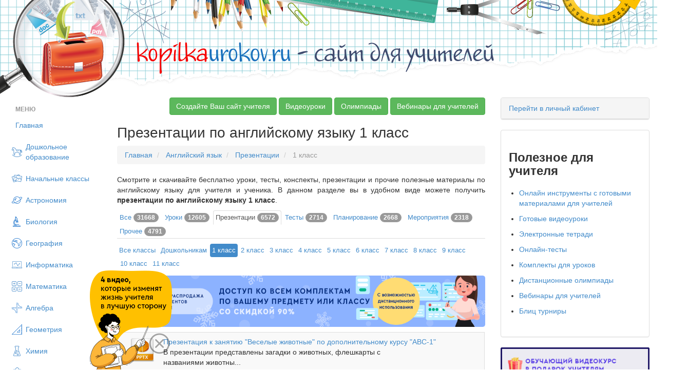

--- FILE ---
content_type: text/html; charset=UTF-8
request_url: https://kopilkaurokov.ru/angliiskiyYazik/presentacii?class=1
body_size: 18462
content:
<!DOCTYPE html>
<html lang="ru">
<head>
    <meta http-equiv="Content-Type" content="text/html; charset=utf-8" />
    <meta name="yandex-verification" content="46f44edfd8ee13e7" />
                
            <title> 1 класс</title>    
        <link href="/favicon.png" rel="shortcut icon" type="image/vnd.microsoft.icon">
<link href="/css/bootstrap.min.css" media="screen" rel="stylesheet" type="text/css">
<link href="/css/style.css?1311" media="screen" rel="stylesheet" type="text/css">
<link href="/css/nonbootstrap.css" media="screen" rel="stylesheet" type="text/css">
<link href="/css/cupertino/jquery-ui-1.10.3.custom.min.css" media="screen" rel="stylesheet" type="text/css">
<link href="/css/fancybox/jquery.fancybox.css" media="screen" rel="stylesheet" type="text/css">    <script type="text/javascript" src="/js/jquery-2.0.1.min.js"></script>    <meta name="title" content="Английский язык"/>
            <meta name="apple-mobile-web-app-title" content="Английский язык"/>
    

    <meta name="description" content="Презентации по английскому языку для учителей"/>
    <meta name="keywords" content="Презентации, Английский язык, 1 класс, учителю">
    <meta name="author" content="">
    <META name="date" content="">

    <script type="text/javascript" src="//vk.com/js/api/openapi.js?150"></script>

    <!-- begin onesignal push --> <!--
    <link rel="manifest" href="/manifest.json">
	<link rel="OneSignalSDKUpdaterWorker" href="/OneSignalSDKUpdaterWorker.js">
	<link rel="OneSignalSDKWorker" href="/OneSignalSDKWorker.js">
	<script src="https://cdn.onesignal.com/sdks/OneSignalSDK.js" async></script>
		<script>
		var OneSignal = window.OneSignal || [];
		OneSignal.push(["init", {
		  appId: "2a102645-47c4-47df-853b-c017937b9722",
		  autoRegister: true,
		  notifyButton: {
			enable: false /* Set to false to hide */
		  }
		}]);
		</script> -->
    <!-- end onesignal push -->


    <!-- Google Tag Manager -->
    <script>(function(w,d,s,l,i){w[l]=w[l]||[];w[l].push({'gtm.start':
            new Date().getTime(),event:'gtm.js'});var f=d.getElementsByTagName(s)[0],
            j=d.createElement(s),dl=l!='dataLayer'?'&l='+l:'';j.async=true;j.src=
            'https://www.googletagmanager.com/gtm.js?id='+i+dl;f.parentNode.insertBefore(j,f);
        })(window,document,'script','dataLayer','GTM-M98BJS');</script>
    <!-- End Google Tag Manager -->


    <script type="text/javascript">
        VK.init({apiId: 4361858, onlyWidgets: true});
    </script>

<!--    <script charset="UTF-8" src="//cdn.sendpulse.com/js/push/448520e88a9081d3f051c6dfb7f790d7_1.js" async></script>-->
        <script defer src="https://www.gstatic.com/firebasejs/7.2.1/firebase-app.js"></script>
        <script defer src="https://www.gstatic.com/firebasejs/7.2.1/firebase-messaging.js"></script>
        <script defer src="/push.min.js?id=20200710"></script>

</head>
<body>

<!-- Google Tag Manager (noscript) -->
<noscript><iframe src="https://www.googletagmanager.com/ns.html?id=GTM-M98BJS"
                  height="0" width="0" style="display:none;visibility:hidden"></iframe></noscript>
<!-- End Google Tag Manager (noscript) -->

<!--
<div style="margin-bottom: 10px;">
    <a target="_blank" href="https://videouroki.net/blog/prazdnichnaia-podborka-matierialov-dlia-uchitieliei-ko-dniu-pobiedy.html?utm_source=kopilka&utm_medium=banner&utm_campaign=ktopfile&utm_content=videourokiblog&utm_term=20190430podborka9may">
        <img src="https://videouroki.net/img/upload/mu-top-9may1-2.png" alt="Нажмите, чтобы узнать подробности" width="100%">
    </a>

</div>
-->

<div class="bg_top">
    <div class="bg_t">
        <span style="font-size:48px;"><a href="/"><font color="#f60000">kopilka</font><font color="#1a71bc">urokov.ru</font>
         <font color="#3e4b6e">- сайт для учителей</font></a> </span>
    </div>
</div>


<!-- /vheadtop start -->
<!--<style>-->
<!--    .vheadtop{-->
<!--        margin: 10px 0 20px 0;-->
<!--        font-family: OpenSans, Arial, Helvetica, sans-serif;-->
<!--    }-->
<!--    .container-htop{-->
<!--    }-->
<!--    .row-htop{-->
<!--        position: relative;-->
<!--        width: calc(100% - 30px);-->
<!--        overflow: hidden;-->
<!--        margin: 0 auto;-->
<!--        border-radius: 7px;-->
<!--        background: #CCC5BE;-->
<!--        display: flex;-->
<!--        flex-direction: row;-->
<!--    }-->
<!--    .col-left-htop, .col-right-htop{-->
<!--        width: 50%;-->
<!--        display: flex;-->
<!--        flex-direction: row;-->
<!--    }-->
<!--    .col-right-htop{-->
<!--        align-items: center;-->
<!--        justify-content: center;-->
<!--        z-index: 1;-->
<!--    }-->
<!--    .htop-close{-->
<!--        position: absolute;-->
<!--        top: 10px;-->
<!--        right: 15px;-->
<!--        z-index: 999;-->
<!--        opacity: 0.5;-->
<!--    }-->
<!--    .htop-close:hover{-->
<!--        cursor: pointer;-->
<!--        opacity: 1;-->
<!--    }-->
<!--    .text-htop__fio{-->
<!--        font-size: 15px;-->
<!--        font-weight: 700;-->
<!--        line-height: 21px;-->
<!--        color: #000;-->
<!--        margin-top: 12px;-->
<!--    }-->
<!--    .text-htop__main{-->
<!--        font-size: 15px;-->
<!--        font-weight: 700;-->
<!--        line-height: 21px;-->
<!--        color: #000;-->
<!--        margin: 2px 30% 0 0;-->
<!--    }-->
<!--    .text-htop__offer{-->
<!--        font-size: 20px;-->
<!--        font-weight: 700;-->
<!--        line-height: 35px;-->
<!--        color: #fff;-->
<!--        letter-spacing: 0.11em;-->
<!--        text-transform: uppercase;-->
<!--        margin: 5px 40% 0 0;-->
<!--    }-->
<!--    .text-htop__discount{-->
<!--        font-size: 13px;-->
<!--        font-weight: 400;-->
<!--        line-height: 19px;-->
<!--        color: #403D39;-->
<!--        margin: 0;-->
<!--    }-->
<!--    .text-htop__rght{-->
<!--        margin: 0 0 20px 0;-->
<!--    }-->
<!--    .text-htop__phase{-->
<!--        font-size: 12px;-->
<!--        font-weight: 700;-->
<!--        line-height: 21px;-->
<!--        color: #000;-->
<!--        letter-spacing: 0.13em;-->
<!--        text-transform: uppercase;-->
<!--        margin: 0;-->
<!--    }-->
<!--    .img-container-htop{-->
<!--        flex-shrink: 0;-->
<!--        z-index: 1;-->
<!--    }-->
<!--    .offer-htop{-->
<!--        margin-left: 136px;-->
<!--        z-index: 1;-->
<!--    }-->
<!--    .htop-offer-btn{-->
<!--        display: flex;-->
<!--        flex-direction: row;-->
<!--        align-items: center;-->
<!--        margin: 23px 0 18px 0;-->
<!--    }-->
<!--    .htop-button {-->
<!--        display: inline-block;-->
<!--        padding: 13px 23px 15px 23px;-->
<!--        min-width: 186px;-->
<!--        max-width: 240px;-->
<!--        border-radius: 7px;-->
<!--        background: #FFD940;-->
<!--        font-size: 14px;-->
<!--        font-weight: 400;-->
<!--        line-height: 21px;-->
<!--        text-align: center;-->
<!--        color: #000;-->
<!--        cursor: pointer;-->
<!--        text-decoration: none;-->
<!--        transition: background 0.3s ease-in-out;-->
<!--        transition: box-shadow 0.1s ease-in-out;-->
<!--    }-->
<!--    .img__znatokov{-->
<!--        position: absolute;-->
<!--        width: 103px;-->
<!--        height: 265px;-->
<!--        left: 10px;-->
<!--        bottom: 0px;-->
<!--        transition: all 0.35s ease-in-out;-->
<!--    }-->
<!--    .img__materials{-->
<!--        position: absolute;-->
<!--        width: 179px;-->
<!--        height: 196px;-->
<!--        left: -180px;-->
<!--        top: calc(50% - 98px);-->
<!--        transition: all 0.35s ease-in-out;-->
<!--    }-->
<!--    .mtrls-arrow-htop{-->
<!--        position: absolute;-->
<!--        width: 72px;-->
<!--        height: 72px;-->
<!--        left: 66px;-->
<!--        bottom: 40px;-->
<!--        z-index: 1;-->
<!--        opacity: 0;-->
<!--        transform: rotate(15deg);-->
<!--        transition: all 0.2s ease-in-out;-->
<!--    }-->
<!--    .htop-button:hover{-->
<!--        background: #FFCC00;-->
<!--        box-shadow: 0 10px 20px 0 rgba(0, 0, 0, 0.25);-->
<!--    }-->
<!--    .htop-offer-discount{-->
<!--        margin-left: 20px;-->
<!--    }-->
<!--    .htop-left-bg{-->
<!--        position: absolute;-->
<!--        top: calc(50% - 300px);-->
<!--        left: -5%;-->
<!--    }-->
<!--    .htop-right-text{-->
<!--        width: 260px;-->
<!--        margin-right: 21px;-->
<!--    }-->
<!--    .htop-phase-row{-->
<!--        display: flex;-->
<!--        flex-direction: row;-->
<!--        align-items: center;-->
<!--        margin-bottom: 10px;-->
<!--    }-->
<!--    .htop-phase-dot{-->
<!--        margin-right: 10px;-->
<!--        padding-top: 2px;-->
<!--    }-->
<!--    @media screen and (max-width: 1299px) {-->
<!--        .vheadtop .row-htop{-->
<!--            width: calc(100% - 30px);-->
<!--        }-->
<!--        .text-htop__main {-->
<!--            margin: 2px 100px 0 0;-->
<!--        }-->
<!--        .text-htop__rght {-->
<!--            margin: 0 0 20px 0;-->
<!--        }-->
<!--        .htop-left-bg {-->
<!--            left: -14%;-->
<!--        }-->
<!--    }-->
<!--    @media screen and (max-width: 1249px) {-->
<!--        .vheadtop .row-htop{-->
<!--            width: calc(100% - 30px);-->
<!--        }-->
<!--        .img__materials,-->
<!--        .img__znatokov,-->
<!--        .mtrls-arrow-htop{-->
<!--            display: none;-->
<!--        }-->
<!--        .offer-htop {-->
<!--            margin-left: 30px;-->
<!--        }-->
<!--        .text-htop__offer {-->
<!--            margin: 5px 80px 0 0;-->
<!--        }-->
<!--        .text-htop__main {-->
<!--            margin: 2px 60px 0 0;-->
<!--        }-->
<!--        .htop-left-bg {-->
<!--            left: -8%;-->
<!--        }-->
<!--        .htop-right-text{-->
<!--            display: none;-->
<!--        }-->
<!--    }-->
<!--    @media screen and (max-width: 1024px) {-->
<!--        .vheadtop .row-htop{-->
<!--            width: calc(100% - 20px);-->
<!--        }-->
<!--        .text-htop__offer {-->
<!--            margin: 5px 15px 0 0;-->
<!--        }-->
<!--    }-->
<!--    @media screen and (max-width: 767px) {-->
<!--        .row-htop{-->
<!--            background: #B2ADA6;-->
<!--        }-->
<!--        .col-right-htop{-->
<!--            display: none;-->
<!--        }-->
<!--        .col-left-htop{-->
<!--            width: 100%;-->
<!--        }-->
<!--        .htop-left-bg{-->
<!--            visibility: hidden;-->
<!--        }-->
<!--        .offer-htop{-->
<!--            margin: 0 20px;-->
<!--        }-->
<!--        .text-htop__fio, .text-htop__offer,-->
<!--        .text-htop__main, .text-htop__discount{-->
<!--            text-align: center;-->
<!--        }-->
<!--        .text-htop__offer, .text-htop__main{-->
<!--            margin-right: 0;-->
<!--        }-->
<!--        .htop-offer-btn{-->
<!--            flex-direction: column;-->
<!--        }-->
<!--        .htop-offer-discount{-->
<!--            margin: 0;-->
<!--        }-->
<!--        .text-htop__discount{-->
<!--            margin-top: 18px;-->
<!--        }-->
<!--    }-->
<!--</style>-->
<!--<section class="vheadtop" id="vheadtop_20210917" style="display: none;">-->
<!--    <div class="container-htop">-->
<!--        <div class="row-htop">-->
<!--            <div class="htop-close" title="Скрыть" onclick="event.preventDefault(); document.cookie='vheadtop_20210917=closed; max-age=86400; path=/'; document.getElementById('vheadtop_20210917').style='display: none;';">-->
<!--                <svg class="icn-cls-htop" width="16" height="16" viewBox="0 0 16 16" fill="none" xmlns="http://www.w3.org/2000/svg">-->
<!--                    <path fill-rule="evenodd" clip-rule="evenodd" d="M15.3879 3.56722C16.204 2.75117 16.204 1.42809 15.3879 0.612039C14.5719 -0.204012 13.2488 -0.204013 12.4328 0.612037L8.00002 5.04478L3.56756 0.612319C2.75151 -0.203732 1.42843 -0.203733 0.612377 0.612318C-0.203674 1.42837 -0.203675 2.75145 0.612376 3.5675L5.04484 7.99996L0.612039 12.4328C-0.204012 13.2488 -0.204013 14.5719 0.612038 15.3879C1.42809 16.204 2.75117 16.204 3.56722 15.3879L8.00002 10.9551L12.4331 15.3882C13.2492 16.2043 14.5722 16.2043 15.3883 15.3882C16.2043 14.5722 16.2043 13.2491 15.3883 12.433L10.9552 7.99996L15.3879 3.56722Z" fill="white"/>-->
<!--                </svg>-->
<!--            </div>-->
<!--            <div class="col-left-htop">-->
<!--                <div class="img-container-htop">-->
<!--                    <img src="https://fsd.videouroki.net/ro2/2021/09/pro/20210917_complects.png" alt="" class="img__materials" id="mtrls">-->
<!--                </div>-->
<!--                <div class="img-container-htop">-->
<!--                    <img src="https://fsd.videouroki.net/ro2/2021/09/pro/20210917_znatokov.png" alt="" class="img__znatokov" id="chel">-->
<!--                </div>-->
<!--                <div class="arrow-htop">-->
<!--                    <svg class="mtrls-arrow-htop" id="mtrls_arrow" width="72" height="72" viewBox="0 0 72 72" fill="none" xmlns="http://www.w3.org/2000/svg">-->
<!--                        <g clip-path="url(#clip0)">-->
<!--                            <path d="M49.1399 25.6616C48.251 25.2319 47.3309 24.8541 46.3827 24.5323C36.0717 21.0324 25.0059 24.9254 18.9721 33.3543L16.753 25.0731C16.383 23.6923 14.9638 22.8729 13.583 23.2429C12.2022 23.6128 11.3827 25.0321 11.7527 26.413L15.6992 41.1414C15.6993 41.1418 15.6996 41.1424 15.6997 41.1429C15.7223 41.2269 15.7488 41.3095 15.7796 41.3906C15.7934 41.4273 15.8105 41.4615 15.8259 41.4969C15.8437 41.5378 15.8599 41.5795 15.8798 41.6196C15.9055 41.672 15.9348 41.7217 15.9638 41.7716C15.9767 41.7937 15.9881 41.8168 16.0015 41.8388C16.0308 41.8857 16.0631 41.9301 16.0951 41.9749C16.1121 41.9986 16.1277 42.0234 16.1454 42.0465C16.1743 42.0841 16.2055 42.1191 16.236 42.1549C16.2608 42.1835 16.2843 42.2131 16.3101 42.2409C16.3359 42.2683 16.3635 42.2934 16.3903 42.3197C16.4242 42.3528 16.4573 42.3866 16.4932 42.4179C16.5151 42.437 16.5384 42.454 16.5607 42.4722C16.6036 42.5074 16.6461 42.5427 16.6915 42.5753C16.7114 42.5895 16.7326 42.6018 16.7529 42.6153C16.8018 42.6483 16.8506 42.6814 16.9021 42.7112C16.9357 42.7308 16.9709 42.7467 17.0051 42.7647C17.0449 42.7853 17.0833 42.8074 17.1243 42.8261C17.2028 42.8621 17.2831 42.8937 17.3649 42.9216C17.3656 42.9218 17.3663 42.9222 17.367 42.9224C17.3762 42.9255 17.3855 42.9273 17.3947 42.9303C17.4666 42.9538 17.5392 42.9752 17.6131 42.9924C17.6395 42.9984 17.666 43.0022 17.6925 43.0075C17.749 43.0186 17.8054 43.0301 17.8627 43.0377C17.9003 43.0426 17.9376 43.0443 17.9749 43.0477C18.0211 43.0518 18.0674 43.0566 18.1141 43.0582C18.1611 43.0597 18.2074 43.0577 18.254 43.0567C18.2913 43.056 18.3287 43.0564 18.3662 43.054C18.4242 43.0502 18.4812 43.0425 18.5383 43.035C18.5652 43.0314 18.5919 43.0296 18.6185 43.0253C18.6936 43.0129 18.7676 42.9964 18.8411 42.9775C18.8503 42.975 18.8597 42.974 18.8689 42.9716L18.8736 42.9703C18.8772 42.9692 18.8806 42.9684 18.8842 42.9675L33.5979 39.0251C34.2883 38.8401 34.8385 38.3928 35.1696 37.8192C35.5007 37.2457 35.6131 36.5454 35.4281 35.855C35.0583 34.4743 33.6389 33.6548 32.2581 34.0248L23.1037 36.4777C27.8271 29.7795 36.5774 26.6707 44.7185 29.4344C45.8359 29.8137 46.9041 30.292 47.9133 30.8587C51.7822 33.0309 54.7844 36.5037 56.3698 40.6935C56.5766 41.2399 56.7593 41.7987 56.9167 42.3681C57.2973 43.7461 58.723 44.5543 60.1007 44.1738C60.6976 44.0089 61.1873 43.648 61.5201 43.18C61.5676 43.1132 61.6119 43.0442 61.6529 42.9732C61.9875 42.3936 62.0985 41.6854 61.9062 40.9896C60.038 34.2254 55.3613 28.6698 49.1399 25.6616Z" fill="white"/>-->
<!--                        </g>-->
<!--                        <defs>-->
<!--                            <clipPath id="clip0">-->
<!--                                <rect width="52.2535" height="52.2534" fill="white" transform="translate(0 45.2529) rotate(-60)"/>-->
<!--                            </clipPath>-->
<!--                        </defs>-->
<!--                    </svg>-->
<!--                </div>-->
<!--                <div class="offer-htop">-->
<!--                    <p class="text-htop__fio">Специально для учителей!</p>-->
<!--                    <p class="text-htop__offer">СДЕЛАЙТЕ СВОИ УРОКИ ЕЩЁ ЭФФЕКТИВНЕЕ, А&nbsp;ЖИЗНЬ СВОБОДНЕЕ</p>-->
<!--                    <p class="text-htop__main">Благодаря готовым учебным материалам для работы в&nbsp;классе и дистанционно</p>-->
<!--                    <div class="htop-offer-btn">-->
<!--                        <div class="hotp-button-wrap">-->
<!--                            <a href="https://videouroki.net/catalog/?utm_source=kopilka&utm_medium=banner&utm_campaign=khead&utm_content=catalog&utm_term=20210917cat" target="_blank"><span class="htop-button" id="htop-btn">Выбрать материалы</span></a>-->
<!--                        </div>-->
<!--                        <div class="htop-offer-discount">-->
<!--                            <p class="text-htop__discount"><b>Скидки до 50 %</b> на&nbsp;комплекты<br>только до <span id="htop-showDate"></span></p>-->
<!--                        </div>-->
<!--                    </div>-->
<!--                </div>-->
<!--                <div class="htop-left-bg">-->
<!--                    <svg width="768" height="812" viewBox="0 0 768 812" fill="none" xmlns="http://www.w3.org/2000/svg">-->
<!--                        <path fill-rule="evenodd" clip-rule="evenodd" d="M742.352 381.849C748.071 445.384 698.393 498.3 671.099 555.966C643.299 614.703 629.92 682.861 580.117 724.624C528.476 767.927 459.646 786.451 392.321 789.736C325.534 792.995 260.958 772.174 200.733 743.138C140.088 713.899 71.8685 682.801 43.7211 621.664C15.9297 561.301 58.819 492.345 54.7312 426.022C50.6578 359.934 2.57264 297.842 19.8216 233.912C37.7226 167.565 90.9049 114.657 148.758 77.5297C206.159 40.6924 275.168 22.631 343.28 26.3308C407.896 29.8407 466.303 61.9689 520.236 97.7083C569.623 130.435 604.713 177.078 641.196 223.748C680.396 273.896 736.647 318.464 742.352 381.849Z" fill="#B3ADA6"/>-->
<!--                    </svg>-->
<!--                </div>-->
<!--            </div>-->
<!--            <div class="col-right-htop">-->
<!--                <div class="htop-right-text">-->
<!--                    <p class="text-htop__main text-htop__rght">Готовые ключевые этапы урока всегда будут у вас под рукой</p>-->
<!--                    <div class="htop-phase-row">-->
<!--                        <div class="htop-phase-dot">-->
<!--                            <svg width="14" height="14" viewBox="0 0 14 14" fill="none" xmlns="http://www.w3.org/2000/svg"><circle cx="7" cy="7" r="7" fill="#E9CE68"/></svg>-->
<!--                        </div>-->
<!--                        <p class="text-htop__phase" style="color: #8C857E;">Организационный момент</p>-->
<!--                    </div>-->
<!--                    <div class="htop-phase-row">-->
<!--                        <div class="htop-phase-dot">-->
<!--                            <svg width="14" height="14" viewBox="0 0 14 14" fill="none" xmlns="http://www.w3.org/2000/svg"><circle cx="7" cy="7" r="7" fill="#EA6360"/></svg>-->
<!--                        </div>-->
<!--                        <p class="text-htop__phase">Проверка знаний</p>-->
<!--                    </div>-->
<!--                    <div class="htop-phase-row">-->
<!--                        <div class="htop-phase-dot">-->
<!--                            <svg width="14" height="14" viewBox="0 0 14 14" fill="none" xmlns="http://www.w3.org/2000/svg"><circle cx="7" cy="7" r="7" fill="#7AC06B"/></svg>-->
<!--                        </div>-->
<!--                        <p class="text-htop__phase">Объяснение материала</p>-->
<!--                    </div>-->
<!--                    <div class="htop-phase-row">-->
<!--                        <div class="htop-phase-dot">-->
<!--                            <svg width="14" height="14" viewBox="0 0 14 14" fill="none" xmlns="http://www.w3.org/2000/svg"><circle cx="7" cy="7" r="7" fill="#5078CD"/></svg>-->
<!--                        </div>-->
<!--                        <p class="text-htop__phase">Закрепление изученного</p>-->
<!--                    </div>-->
<!--                    <div class="htop-phase-row">-->
<!--                        <div class="htop-phase-dot">-->
<!--                            <svg width="14" height="14" viewBox="0 0 14 14" fill="none" xmlns="http://www.w3.org/2000/svg"><circle cx="7" cy="7" r="7" fill="#E9CE68"/></svg>-->
<!--                        </div>-->
<!--                        <p class="text-htop__phase" style="color: #8C857E;">Итоги урока</p>-->
<!--                    </div>-->
<!--                </div>-->
<!--                <div class="htop-right-switch">-->
<!--                    <div class="img-container-htop">-->
<!--                        <img class="phase-switch__img" src="https://fsd.videouroki.net/ro2/2021/09/pro/20210917_phase-clock1.png" id="htop-slide">-->
<!--                    </div>-->
<!--                </div>-->
<!--            </div>-->
<!--        </div>-->
<!--    </div>-->
<!--</section>-->
<!--<script>-->
<!--    var htop_image = document.getElementById("htop-slide");-->
<!--    var htop_currentPos = 0;-->
<!--    var htop_images = ["https://fsd.videouroki.net/ro2/2021/09/pro/20210917_phase-clock1.png", "https://fsd.videouroki.net/ro2/2021/09/pro/20210923_phase-clock2.png", "https://fsd.videouroki.net/ro2/2021/09/pro/20210917_phase-clock3.png"]-->
<!--    function htop_switchimage() {-->
<!--        if (++htop_currentPos >= htop_images.length)-->
<!--            htop_currentPos = 0;-->
<!--        htop_image.src = htop_images[htop_currentPos];-->
<!--    }-->
<!--    setInterval(htop_switchimage, 2500);-->
<!---->
<!--    var anm_chel = document.getElementById('chel');-->
<!--    document.getElementById('htop-btn').addEventListener("mouseover",-->
<!--        function(){-->
<!--            chel.style.transform = "translateX(-115px)";-->
<!--            this.addEventListener("mouseout",-->
<!--                function(){-->
<!--                    chel.style.transform = "translateX(0px)";-->
<!--                });-->
<!--        });-->
<!--    var anm_mtrls = document.getElementById('mtrls');-->
<!--    document.getElementById('htop-btn').addEventListener("mouseover",-->
<!--        function(){-->
<!--            mtrls.style.transform = "translateX(114px)";-->
<!--            this.addEventListener("mouseout",-->
<!--                function(){-->
<!--                    mtrls.style.transform = "translateX(0px)";-->
<!--                });-->
<!--        });-->
<!--    var arrow_mtrls = document.getElementById('mtrls_arrow');-->
<!--    document.getElementById('htop-btn').addEventListener("mouseover",-->
<!--        function(){-->
<!--            mtrls_arrow.style.transform = "rotate(-15deg)";-->
<!--            mtrls_arrow.style.opacity = "1";-->
<!--            this.addEventListener("mouseout",-->
<!--                function(){-->
<!--                    mtrls_arrow.style.transform = "rotate(0deg)";-->
<!--                    mtrls_arrow.style.opacity = "0";-->
<!--                });-->
<!--        });-->
<!---->
<!--    var today = new Date()-->
<!--    today.setDate(today.getDate() + 3);-->
<!--    var today = ("0" + today.getDate()).slice(-2) + '.' + ("0" + (today.getMonth() + 1)).slice(-2) + '.' + today.getFullYear();-->
<!---->
<!--    document.getElementById("htop-showDate").textContent = today;-->
<!--    function getCookie(name) {-->
<!--        let matches = document.cookie.match(new RegExp(-->
<!--            "(?:^|; )" + name.replace(/([\.$?*|{}\(\)\[\]\\\/\+^])/g, '\\$1') + "=([^;]*)"-->
<!--        ));-->
<!--        return matches ? decodeURIComponent(matches[1]) : undefined;-->
<!--    }-->
<!--    window.onload = function() {-->
<!--        var cookievheadtop = getCookie('vheadtop_20210917');-->
<!--        // console.log(cookievheadtop);-->
<!--        if (cookievheadtop === 'closed'){-->
<!--            document.getElementById('vheadtop_20210917').style="display: none;";-->
<!--        } else {-->
<!--            document.getElementById('vheadtop_20210917').style="display: block;";-->
<!--        }-->
<!--    }-->
<!--</script>-->
<!-- /vheadtop end -->


<div class="container-fluid">
<div class="row show-grid ">
    <div class="col-xs-2">
        <ul class="nav nav-pills nav-stacked" style="max-width: 220px;">
                <li class="nav-header disabled">
        <a>Меню</a>
    </li>
    <li ><a
            href="/">Главная</a></li>
    <li >

        <a class="menu_item menu_doshkolnoeObrazovanie"
            href="/doshkolnoeObrazovanie">Дошкольное образование</a>
    </li>
    <li >

        <a class="menu_item menu_nachalniyeKlassi"
            href="/nachalniyeKlassi">Начальные классы</a>
    </li>
    <li >

        <a class="menu_item menu_astronomiya"
            href="/astronomiya">Астрономия</a>
    </li>
    <li >

        <a class="menu_item menu_biologiya"
            href="/biologiya">Биология</a>
    </li>
    <li >

        <a class="menu_item menu_geografiya"
            href="/geografiya">География</a>
    </li>
    <li >

        <a class="menu_item menu_informatika"
            href="/informatika">Информатика</a>
    </li>
    <li >

        <a class="menu_item menu_matematika"
            href="/matematika">Математика</a>
    </li>
    <li >

        <a class="menu_item menu_algebra"
            href="/algebra">Алгебра</a>
    </li>
    <li >

        <a class="menu_item menu_geometria"
            href="/geometria">Геометрия</a>
    </li>
    <li >

        <a class="menu_item menu_himiya"
            href="/himiya">Химия</a>
    </li>
    <li >

        <a class="menu_item menu_fizika"
            href="/fizika">Физика</a>
    </li>
    <li >

        <a class="menu_item menu_russkiyYazik"
            href="/russkiyYazik">Русский язык</a>
    </li>
    <li class="active">

        <a class="menu_item menu_angliiskiyYazik"
            href="/angliiskiyYazik">Английский язык</a>
    </li>
    <li >

        <a class="menu_item menu_nemeckiy"
            href="/nemeckiy">Немецкий язык</a>
    </li>
    <li >

        <a class="menu_item menu_francuzskiy-yazyk"
            href="/francuzskiy-yazyk">Французский язык</a>
    </li>
    <li >

        <a class="menu_item menu_istoriya"
            href="/istoriya">История</a>
    </li>
    <li >

        <a class="menu_item menu_estestvoznanie"
            href="/estestvoznanie">Естествознание</a>
    </li>
    <li >

        <a class="menu_item menu_vsemirnaya-istoriya"
            href="/vsemirnaya-istoriya">Всемирная история</a>
    </li>
    <li >

        <a class="menu_item menu_vseobshchaya-istoriya"
            href="/vseobshchaya-istoriya">Всеобщая история</a>
    </li>
    <li >

        <a class="menu_item menu_istoriya-rossii"
            href="/istoriya-rossii">История России</a>
    </li>
    <li >

        <a class="menu_item menu_pravo"
            href="/pravo">Право</a>
    </li>
    <li >

        <a class="menu_item menu_okruzhayushchiy-mir"
            href="/okruzhayushchiy-mir">Окружающий мир</a>
    </li>
    <li >

        <a class="menu_item menu_obschestvoznanie"
            href="/obschestvoznanie">Обществознание</a>
    </li>
    <li >

        <a class="menu_item menu_ekologiya"
            href="/ekologiya">Экология</a>
    </li>
    <li >

        <a class="menu_item menu_iskusstvo"
            href="/iskusstvo">Искусство</a>
    </li>
    <li >

        <a class="menu_item menu_literatura"
            href="/literatura">Литература</a>
    </li>
    <li >

        <a class="menu_item menu_muzika"
            href="/muzika">Музыка</a>
    </li>
    <li >

        <a class="menu_item menu_tehnologiyam"
            href="/tehnologiyam">Технология (мальчики)</a>
    </li>
    <li >

        <a class="menu_item menu_tehnologiyad"
            href="/tehnologiyad">Технология (девочки)</a>
    </li>
    <li >

        <a class="menu_item menu_tehnologiya"
            href="/tehnologiya">Труд (технология)</a>
    </li>
    <li >

        <a class="menu_item menu_fizkultura"
            href="/fizkultura">Физкультура</a>
    </li>
    <li >

        <a class="menu_item menu_izo"
            href="/izo">ИЗО</a>
    </li>
    <li >

        <a class="menu_item menu_mhk"
            href="/mhk">МХК</a>
    </li>
    <li >

        <a class="menu_item menu_obzh"
            href="/obzh">ОБЗР (ОБЖ)</a>
    </li>
    <li >

        <a class="menu_item menu_vneurochka"
            href="/vneurochka">Внеурочная работа</a>
    </li>
    <li >

        <a class="menu_item menu_ork"
            href="/ork">ОРК</a>
    </li>
    <li >

        <a class="menu_item menu_directoru"
            href="/directoru">Директору</a>
    </li>
    <li >

        <a class="menu_item menu_zavuchu"
            href="/zavuchu">Завучу</a>
    </li>
    <li >

        <a class="menu_item menu_klassnomuRukovoditeliu"
            href="/klassnomuRukovoditeliu">Классному руководителю</a>
    </li>
    <li >

        <a class="menu_item menu_ekonomika"
            href="/ekonomika">Экономика</a>
    </li>
    <li >

        <a class="menu_item menu_finansovaya-gramotnost"
            href="/finansovaya-gramotnost">Финансовая грамотность</a>
    </li>
    <li >

        <a class="menu_item menu_psihologu"
            href="/psihologu">Психологу</a>
    </li>
    <li >

        <a class="menu_item menu_orkise"
            href="/orkise">ОРКиСЭ</a>
    </li>
    <li >

        <a class="menu_item menu_librarian"
            href="/librarian">Школьному библиотекарю</a>
    </li>
    <li >

        <a class="menu_item menu_logopediya"
            href="/logopediya">Логопедия</a>
    </li>
    <li >

        <a class="menu_item menu_corect"
            href="/corect">Коррекционная школа</a>
    </li>
    <li >

        <a class="menu_item menu_vsemUchitelam"
            href="/vsemUchitelam">Всем учителям</a>
    </li>
    <li >

        <a class="menu_item menu_prochee"
            href="/prochee">Прочее</a>
    </li>

        </ul>
    </div>

<div class="col-xs-7">
    
    
	<!--
	<noindex>
	<p align="center">
	<a target="_blank" href='http://videouroki.net/look/prazdnik/newyear/2015/index.php?utm_source=topkopilka&utm_medium=banner&utm_content=red&utm_campaign=newyear2015' alt='Новогодние скидки до 70% на все проекты videouroki.net' title="Нажмите на картинку для того, чтобы увидеть подробности" style="text-decoration:none;" rel=”nofollow”>
	<img src='http://videouroki.net/img/bunners/new2015/red.png  '>
	</a>
	</p>
	</noindex>


	<noindex>
	<p align="center">
	<a target="_blank" href="http://lk.videouroki.net/page/start?utm_source=kopilka&utm_medium=banner&utm_campaign=kopilkatop" alt="Новые международные олимпиады &quot;Декабрь 2014&quot;" title="Нажмите на картинку для того, чтобы увидеть подробности" style="text-decoration:none;" rel="”nofollow”">
	<img src="http://lk.videouroki.net/201502/banner.png">
	</a>
	</p>
	</noindex>


	<p align="center">
		<a href="http://multiurok.ru/?utm_source=kopilka&utm_medium=banner&utm_campaign=kopilkatop" target="_blank">
			<img src="http://videouroki.net/img/look/mupolsub.jpg" alt="Получите в подарок сайт учителя от Видеоуроки в Интернет" title="Создайте свой сайт бесплатно" border="0">
		</a>
	</p>
	-->
	<p align="right">
	<a class="btn btn-success" href="https://multiurok.ru/user/register?utm_source=kopilka&utm_medium=button&utm_campaign=topmenu&utm_content=multiurok&utm_term=btnGreen" target="_blank">Создайте Ваш сайт учителя</a>

<!--        <a class="btn btn-success" href="https://videouroki.net/course?utm_source=kopilka&utm_medium=button&utm_campaign=topmenu&utm_content=course&utm_term=btnGreen" target="_blank">Курсы ПК и ППК</a>-->
	<a class="btn btn-success" href="https://videouroki.net/catalog?utm_source=kopilka&utm_medium=button&utm_campaign=topmenu&utm_content=lkcatalog&utm_term=btnGreen" target="_blank">Видеоуроки</a>

	<a class="btn btn-success" href="https://videouroki.net/olymp/?utm_source=kopilka&utm_medium=button&utm_campaign=topmenu&utm_content=olimp&utm_term=btnGreen" target="_blank">Олимпиады</a>
        <a class="btn btn-success" href="https://videouroki.net/webinar/?utm_source=kopilka&utm_medium=button&utm_campaign=topmenu&utm_content=webinar&utm_term=btnGreen" target="_blank">Вебинары для учителей</a>

<!--	<a class="btn btn-success" href="https://urokidoma.org/?utm_source=kopilka&utm_medium=button&utm_campaign=topmenu&utm_content=urokidoma&utm_term=подготовка%20к%20ЕГЭ" target="_blank">Подготовка к ЕГЭ</a>-->

	</p>

	<!--
	<noindex>
	<p align="center">
	<a target="_blank" href='http://videouroki.net/look/diski/uchitelyam/theachersday.php' alt='Получите +10 бесплатных участников олимпиад «Декабрь 2014»"' title="Нажмите на картинку для того, чтобы увидеть подробности" style="text-decoration:none;" rel=”nofollow”>
	<img src='http://videouroki.net/img/bunners/plus10december2014.jpg'>
	</a>
	</p>
	</noindex>
		-->
    <div class="top_bacat">


<style>
/* базовый контейнер уведомлений */
.mymessage{
    background-size: 40px 40px;
    background-image: -moz-linear-gradient(135deg, rgba(255, 255, 255, .05) 25%, transparent 25%, 
    transparent 50%, rgba(255, 255, 255, .05) 50%, rgba(255, 255, 255, .05) 75%,
    transparent 75%, transparent);
    background-image: -webkit-linear-gradient(135deg, rgba(255, 255, 255, .05) 25%, transparent 25%, 
    transparent 50%, rgba(255, 255, 255, .05) 50%, rgba(255, 255, 255, .05) 75%,
    transparent 75%, transparent);
    background-image: linear-gradient(135deg, rgba(255, 255, 255, .05) 25%, transparent 25%, 
    transparent 50%, rgba(255, 255, 255, .05) 50%, rgba(255, 255, 255, .05) 75%,
    transparent 75%, transparent);
    box-shadow: 0 0 8px rgba(0,0,0,.3);
    padding:15px;
    -moz-animation: bg-animate 5s linear infinite;
    -webkit-animation: bg-animate 5s linear infinite;
    -ms-animation: bg-animate 5s linear infinite;
    animation: bg-animate 5s linear infinite;
	margin-bottom:10px;
}

/* заголовок сообщения */
.mymessage a {color:#fff; text-decoration: underline; display: inline;}
.mymessage a:hover {color:#fff; text-decoration: none; display: inline;}

/* кнопка закрытия */
.mymessage #myclose{ color:inherit; text-decoration:none;}

/* сообщение об ошибке */
.mymessage#myerror{
    background-color:#e64d22;
    border-left:7px #dc330c solid;
    color:#fff;
}

/* предупреждение */
.mymessage#warning{
    background-color: #eaaf51;
    border-left:7px #df8b00 solid;
    color:#6b6d31;
}

/* инфо-блок */
.mymessage#info{
    background-color: #4ea5cd;
    border-left:7px #3b8eb5 solid;
    color:#beecfc;
}
/* успешное событие */
.mymessage#success{
    background-color: #61b832;
    border-left:7px #55a12c solid;
    color:#296829;
}
/* анимация */
@-webkit-keyframes bg-animate {
    from {
        background-position: 0 0;
    }
    to {
       background-position: -80px 0;
    }
} 

@-moz-keyframes bg-animate {
    from {
        background-position: 0 0;
    }
    to {
       background-position: -80px 0;
    }
} 

@keyframes bg-animate {
    from {
        background-position: 0 0;
    }
    to {
       background-position: -80px 0;
    }
} 


</style>



<!--
<div id="myerror" class="mymessage">
    <a id="myclose" title="Закрыть"  href="#" onClick="document.getElementById('myerror').setAttribute('style','display: none;');">&times;</a>
    <strong>Внимание!</strong> Последние дни регистрации на <a href="https://videouroki.net/olymp/?utm_source=kopilka&utm_medium=banner&utm_campaign=ktop&utm_content=201612&utm_term=mymessage-posl-dni" target="_blank">олимпиады "Декабрь 2016"</a>.
</div>
-->
    </div>
    
    
    
<h1>
                                                                Презентации по английскому языку 1 класс</h1>
<a href="" target="_parent"></a>

<ol class="breadcrumb">
    <li>
        <a href="/">Главная</a>
    </li>
                        <li>
                <a href="/angliiskiyYazik">Английский язык</a>
            </li>
            
                        <li>
                <a href="/angliiskiyYazik/presentacii">Презентации</a>
            </li>
            
                        <li class="active">
                1 класс            </li>
            
    </ol><p class="text-justify">Смотрите и скачивайте бесплатно уроки, тесты, конспекты, презентации и прочие полезные материалы
            по английскому языку для учителя и ученика.
                    В данном разделе вы в удобном виде можете получить
            <strong>
                презентации по
                английскому языку                     1 класс</strong>.
            
</p>


<ul class="nav nav-tabs subcategories">
    <li >
        <a href="/angliiskiyYazik">
            
            Все <span class="badge">31668</span>
        </a>
    </li>
            <li >
            <a href="/angliiskiyYazik/uroki">Уроки
                
                <span
                    class="badge">12605</span></a>
        </li>
            <li class="active">
            <a href="/angliiskiyYazik/presentacii">Презентации
                
                <span
                    class="badge">6572</span></a>
        </li>
            <li >
            <a href="/angliiskiyYazik/testi">Тесты
                
                <span
                    class="badge">2714</span></a>
        </li>
            <li >
            <a href="/angliiskiyYazik/planirovanie">Планирование
                
                <span
                    class="badge">2668</span></a>
        </li>
            <li >
            <a href="/angliiskiyYazik/meropriyatia">Мероприятия
                
                <span
                    class="badge">2318</span></a>
        </li>
            <li >
            <a href="/angliiskiyYazik/prochee">Прочее
                
                <span
                    class="badge">4791</span></a>
        </li>
    </ul>

<ul class="nav nav-pills badges subcategories">
    
                    <li ><a
                href="/angliiskiyYazik/presentacii?class=">Все классы <!--<span
                class="badge">6513</span>--></a>
        </li>
    
    
        
                            <li ><a
                    href="/angliiskiyYazik/presentacii?class=12">Дошкольникам                    <!--<span
                    class="badge">16</span>--></a>
            </li>
            
        
                            <li class="active"><a
                    href="/angliiskiyYazik/presentacii?class=1">1 класс                    <!--<span
                    class="badge">95</span>--></a>
            </li>
            
        
                            <li ><a
                    href="/angliiskiyYazik/presentacii?class=2">2 класс                    <!--<span
                    class="badge">517</span>--></a>
            </li>
            
        
                            <li ><a
                    href="/angliiskiyYazik/presentacii?class=3">3 класс                    <!--<span
                    class="badge">512</span>--></a>
            </li>
            
        
                            <li ><a
                    href="/angliiskiyYazik/presentacii?class=4">4 класс                    <!--<span
                    class="badge">524</span>--></a>
            </li>
            
        
                            <li ><a
                    href="/angliiskiyYazik/presentacii?class=5">5 класс                    <!--<span
                    class="badge">870</span>--></a>
            </li>
            
        
                            <li ><a
                    href="/angliiskiyYazik/presentacii?class=6">6 класс                    <!--<span
                    class="badge">784</span>--></a>
            </li>
            
        
                            <li ><a
                    href="/angliiskiyYazik/presentacii?class=7">7 класс                    <!--<span
                    class="badge">673</span>--></a>
            </li>
            
        
                            <li ><a
                    href="/angliiskiyYazik/presentacii?class=8">8 класс                    <!--<span
                    class="badge">524</span>--></a>
            </li>
            
        
                            <li ><a
                    href="/angliiskiyYazik/presentacii?class=9">9 класс                    <!--<span
                    class="badge">512</span>--></a>
            </li>
            
        
                            <li ><a
                    href="/angliiskiyYazik/presentacii?class=10">10 класс                    <!--<span
                    class="badge">439</span>--></a>
            </li>
            
        
                            <li ><a
                    href="/angliiskiyYazik/presentacii?class=11">11 класс                    <!--<span
                    class="badge">324</span>--></a>
            </li>
            </ul>

<noindex>
            <p align="center">
            <a target="_blank"
               href="https://videouroki.net/subscriptions/?type=1&utm_source=kopilka&utm_medium=banner&utm_campaign=ktopcat&utm_content=subscription&utm_term=20251201wintersale">
                <img src="https://fsd.videouroki.net/ro2/2025/12/pro/20251201_subscr-ktopfile-wintersale25.png" alt="Нажмите, чтобы узнать подробности" width="100%">
            </a>
        </p>
    </noindex>
    <table class="table table-bordered table-striped">

        <tbody>
                            <tr>
                <td>
                    <div class="pull-left col-md-1" style="margin-right: 8px; float: right; display: inline-block">
    <a href="/angliiskiyYazik/presentacii/prezentatsiia_k_zaniatiiu_veselye_zhivotnye_po_dopolnitelnomu_kursu_avs_1">
        <img
            style="max-height: 50px; max-width: 50px;"
            src="/images/file_type/pptx.png"
            alt=""/>
    </a>
</div>

<div class="col-md-10" style="display: inline-block; ">
    <a style="width: 100px" href="/angliiskiyYazik/presentacii/prezentatsiia_k_zaniatiiu_veselye_zhivotnye_po_dopolnitelnomu_kursu_avs_1">Презентация к занятию &quot;Веселые животные&quot; по дополнительному курсу &quot;АВС-1&quot;</a>

            
    <div class="file-description">В презентации представлены загадки о животных, флешкарты с названиями животны...</div>
</div>

<div class="" style="clear: both"></div>

<div class="file-info" style="margin-top: 8px"><span
        class="glyphicon glyphicon-time"></span> 17.12.2024    <span class="glyphicon glyphicon-user"></span> Зинченко Марина Григорьевна <span
        class="glyphicon glyphicon-eye-open"></span> 425    <span
        class="glyphicon glyphicon-download-alt"></span> 12</div>                </td>
            </tr>
                    <tr>
                <td>
                    <div class="pull-left col-md-1" style="margin-right: 8px; float: right; display: inline-block">
    <a href="/angliiskiyYazik/presentacii/angliiskii_dlia_nachinaiushchikh">
        <img
            style="max-height: 50px; max-width: 50px;"
            src="/images/file_type/pptx.png"
            alt=""/>
    </a>
</div>

<div class="col-md-10" style="display: inline-block; ">
    <a style="width: 100px" href="/angliiskiyYazik/presentacii/angliiskii_dlia_nachinaiushchikh">Английский для начинающих</a>

            
    <div class="file-description">Игровые занятия для первоклассников. Чтобы повысить интерес к предмету во втором клвссе, разработан&nbsp;ряд игр....</div>
</div>

<div class="" style="clear: both"></div>

<div class="file-info" style="margin-top: 8px"><span
        class="glyphicon glyphicon-time"></span> 07.06.2024    <span class="glyphicon glyphicon-user"></span> Реднева Ольга Викторовна <span
        class="glyphicon glyphicon-eye-open"></span> 999    <span
        class="glyphicon glyphicon-download-alt"></span> 1</div>                </td>
            </tr>
                    <tr>
                <td>
                    <div class="pull-left col-md-1" style="margin-right: 8px; float: right; display: inline-block">
    <a href="/angliiskiyYazik/presentacii/prezentatsiia_po_teme_zhivotnye_glagoly_dvizheniia">
        <img
            style="max-height: 50px; max-width: 50px;"
            src="/images/file_type/pptx.png"
            alt=""/>
    </a>
</div>

<div class="col-md-10" style="display: inline-block; ">
    <a style="width: 100px" href="/angliiskiyYazik/presentacii/prezentatsiia_po_teme_zhivotnye_glagoly_dvizheniia">Презентация по теме &quot;Животные. Глаголы движения&quot;</a>

            
    <div class="file-description">Презентация на тренировку лексики по теме &quot;Животные&quot;, &quot;Глаголы движения&quot;...</div>
</div>

<div class="" style="clear: both"></div>

<div class="file-info" style="margin-top: 8px"><span
        class="glyphicon glyphicon-time"></span> 27.05.2024    <span class="glyphicon glyphicon-user"></span> Стрелкова Татьяна Юрьевна <span
        class="glyphicon glyphicon-eye-open"></span> 636    <span
        class="glyphicon glyphicon-download-alt"></span> 6</div>                </td>
            </tr>
                    <tr>
                <td>
                    <div class="pull-left col-md-1" style="margin-right: 8px; float: right; display: inline-block">
    <a href="/angliiskiyYazik/presentacii/prezentatsiia_dlia_doshkolnikov_i_uchenikov_1_kh_klassov_izuchaem_alfavit_abcs">
        <img
            style="max-height: 50px; max-width: 50px;"
            src="/images/file_type/pptx.png"
            alt=""/>
    </a>
</div>

<div class="col-md-10" style="display: inline-block; ">
    <a style="width: 100px" href="/angliiskiyYazik/presentacii/prezentatsiia_dlia_doshkolnikov_i_uchenikov_1_kh_klassov_izuchaem_alfavit_abcs">Презентация для дошкольников и учеников 1-х классов: Изучаем алфавит ABCs</a>

            
    <div class="file-description">Презентация для дошкольников и учеников 1-х классов: Изучаем алфавит ABCs...</div>
</div>

<div class="" style="clear: both"></div>

<div class="file-info" style="margin-top: 8px"><span
        class="glyphicon glyphicon-time"></span> 15.12.2023    <span class="glyphicon glyphicon-user"></span> Мартиросьян Ольга Владиславовна <span
        class="glyphicon glyphicon-eye-open"></span> 889    <span
        class="glyphicon glyphicon-download-alt"></span> 16</div>                </td>
            </tr>
                    <tr>
                <td>
                    <div class="pull-left col-md-1" style="margin-right: 8px; float: right; display: inline-block">
    <a href="/angliiskiyYazik/presentacii/urok_dlia_1_klassa_nachinaem_izuchat_alfavit">
        <img
            style="max-height: 50px; max-width: 50px;"
            src="/images/file_type/ppt.png"
            alt=""/>
    </a>
</div>

<div class="col-md-10" style="display: inline-block; ">
    <a style="width: 100px" href="/angliiskiyYazik/presentacii/urok_dlia_1_klassa_nachinaem_izuchat_alfavit">Урок для 1 класса. Начинаем изучать Алфавит</a>

            
    <div class="file-description">Включает в себя разогрев детей первого года обучения, введение необходимой лексики, работа с классом, и начало изучения алфавита - первые 4 буквы...</div>
</div>

<div class="" style="clear: both"></div>

<div class="file-info" style="margin-top: 8px"><span
        class="glyphicon glyphicon-time"></span> 08.10.2023    <span class="glyphicon glyphicon-user"></span> Мартиросьян Ольга Владиславовна <span
        class="glyphicon glyphicon-eye-open"></span> 1029    <span
        class="glyphicon glyphicon-download-alt"></span> 14</div>                </td>
            </tr>
                    <tr>
                <td>
                    <div class="pull-left col-md-1" style="margin-right: 8px; float: right; display: inline-block">
    <a href="/angliiskiyYazik/presentacii/classroom_objects_3">
        <img
            style="max-height: 50px; max-width: 50px;"
            src="/images/file_type/pptx.png"
            alt=""/>
    </a>
</div>

<div class="col-md-10" style="display: inline-block; ">
    <a style="width: 100px" href="/angliiskiyYazik/presentacii/classroom_objects_3">Classroom objects</a>

            
    <div class="file-description">Unit 2. My School. Theme: Classroom objects...</div>
</div>

<div class="" style="clear: both"></div>

<div class="file-info" style="margin-top: 8px"><span
        class="glyphicon glyphicon-time"></span> 19.05.2021    <span class="glyphicon glyphicon-user"></span> Кононова Екатерина Сергеевна <span
        class="glyphicon glyphicon-eye-open"></span> 1814    <span
        class="glyphicon glyphicon-download-alt"></span> 46</div>                </td>
            </tr>
                    <tr>
                <td>
                    <div class="pull-left col-md-1" style="margin-right: 8px; float: right; display: inline-block">
    <a href="/angliiskiyYazik/presentacii/hour_of_education_2">
        <img
            style="max-height: 50px; max-width: 50px;"
            src="/images/file_type/docx.png"
            alt=""/>
    </a>
</div>

<div class="col-md-10" style="display: inline-block; ">
    <a style="width: 100px" href="/angliiskiyYazik/presentacii/hour_of_education_2">Hour of education</a>

            
    <div class="file-description">Балалардың өмірі мен іс-әрекетін дұрыс ұйымдастыру &mdash; оларды тәрбиелеу деген сөз. Тәрбиенің тиімді процесі ойын және ойынның өзара қарым-қатынастары формаларында жүзеге асырылатын себебі сол, ...</div>
</div>

<div class="" style="clear: both"></div>

<div class="file-info" style="margin-top: 8px"><span
        class="glyphicon glyphicon-time"></span> 09.12.2020    <span class="glyphicon glyphicon-user"></span> 4 БШ-17б\б Jumabaeva Sandugash <span
        class="glyphicon glyphicon-eye-open"></span> 912    <span
        class="glyphicon glyphicon-download-alt"></span> 2</div>                </td>
            </tr>
                    <tr>
                <td>
                    <div class="pull-left col-md-1" style="margin-right: 8px; float: right; display: inline-block">
    <a href="/angliiskiyYazik/presentacii/didactic_games_for_primary_school_3">
        <img
            style="max-height: 50px; max-width: 50px;"
            src="/images/file_type/docx.png"
            alt=""/>
    </a>
</div>

<div class="col-md-10" style="display: inline-block; ">
    <a style="width: 100px" href="/angliiskiyYazik/presentacii/didactic_games_for_primary_school_3">Didactic games for primary school</a>

            
    <div class="file-description">Балалардың өмірі мен іс-әрекетін дұрыс ұйымдастыру &mdash; оларды тәрбиелеу деген сөз. Тәрбиенің тиімді процесі ойын және ойынның өзара қарым-қатынастары формаларында жүзеге асырылатын себебі сол, ...</div>
</div>

<div class="" style="clear: both"></div>

<div class="file-info" style="margin-top: 8px"><span
        class="glyphicon glyphicon-time"></span> 09.12.2020    <span class="glyphicon glyphicon-user"></span> 4БШ-17б/б Жұмабай Сандуғаш <span
        class="glyphicon glyphicon-eye-open"></span> 969    <span
        class="glyphicon glyphicon-download-alt"></span> 2</div>                </td>
            </tr>
                    <tr>
                <td>
                    <div class="pull-left col-md-1" style="margin-right: 8px; float: right; display: inline-block">
    <a href="/angliiskiyYazik/presentacii/agylshyn_tili_p_ninen_bastauysh_synypka_arnalgan_didaktikalyk_oiyndar">
        <img
            style="max-height: 50px; max-width: 50px;"
            src="/images/file_type/pptx.png"
            alt=""/>
    </a>
</div>

<div class="col-md-10" style="display: inline-block; ">
    <a style="width: 100px" href="/angliiskiyYazik/presentacii/agylshyn_tili_p_ninen_bastauysh_synypka_arnalgan_didaktikalyk_oiyndar">&quot;Ағылшын тілі пәнінен бастауыш сыныпқа арналған дидактикалық ойындар&quot;</a>

            
    <div class="file-description">Практика атауы: Мектептегі байқау практикасы Практика жетекшісі: Есенова Мадина Тобы: 4БШ-17б/б Практикант: Асенова Ақбота...</div>
</div>

<div class="" style="clear: both"></div>

<div class="file-info" style="margin-top: 8px"><span
        class="glyphicon glyphicon-time"></span> 09.12.2020    <span class="glyphicon glyphicon-user"></span> Асенова Ақбота Жексенбайқызы <span
        class="glyphicon glyphicon-eye-open"></span> 3239    <span
        class="glyphicon glyphicon-download-alt"></span> 21</div>                </td>
            </tr>
                    <tr>
                <td>
                    <div class="pull-left col-md-1" style="margin-right: 8px; float: right; display: inline-block">
    <a href="/angliiskiyYazik/presentacii/tsveta_na_angliiskom_iazyke">
        <img
            style="max-height: 50px; max-width: 50px;"
            src="/images/file_type/pdf.png"
            alt=""/>
    </a>
</div>

<div class="col-md-10" style="display: inline-block; ">
    <a style="width: 100px" href="/angliiskiyYazik/presentacii/tsveta_na_angliiskom_iazyke">Цвета на английском языке</a>

            
    <div class="file-description">Пособие поможет легко и весело изучить цвета на английском языке в 1 классе...</div>
</div>

<div class="" style="clear: both"></div>

<div class="file-info" style="margin-top: 8px"><span
        class="glyphicon glyphicon-time"></span> 17.12.2020    <span class="glyphicon glyphicon-user"></span> Шмырина Анастасия Владимировна <span
        class="glyphicon glyphicon-eye-open"></span> 1547    <span
        class="glyphicon glyphicon-download-alt"></span> 23</div>                </td>
            </tr>
                    <tr>
                <td>
                    <div class="pull-left col-md-1" style="margin-right: 8px; float: right; display: inline-block">
    <a href="/angliiskiyYazik/presentacii/english_grade_1_term_4_unit_7_food_and_drinks_topic_tings_i_like_ppt">
        <img
            style="max-height: 50px; max-width: 50px;"
            src="/images/file_type/pptx.png"
            alt=""/>
    </a>
</div>

<div class="col-md-10" style="display: inline-block; ">
    <a style="width: 100px" href="/angliiskiyYazik/presentacii/english_grade_1_term_4_unit_7_food_and_drinks_topic_tings_i_like_ppt">English_Grade 1_Term 4_Unit 7 Food and drinks _Topic Tings I like PPT</a>

            
    <div class="file-description">Smiles 1.Module 5 Food and drinks.My favourite Food!...</div>
</div>

<div class="" style="clear: both"></div>

<div class="file-info" style="margin-top: 8px"><span
        class="glyphicon glyphicon-time"></span> 27.09.2020    <span class="glyphicon glyphicon-user"></span> Abrenova Asel <span
        class="glyphicon glyphicon-eye-open"></span> 1316    <span
        class="glyphicon glyphicon-download-alt"></span> 22</div>                </td>
            </tr>
                    <tr>
                <td>
                    <div class="pull-left col-md-1" style="margin-right: 8px; float: right; display: inline-block">
    <a href="/angliiskiyYazik/presentacii/izuchaem_alfavit">
        <img
            style="max-height: 50px; max-width: 50px;"
            src="/images/file_type/pdf.png"
            alt=""/>
    </a>
</div>

<div class="col-md-10" style="display: inline-block; ">
    <a style="width: 100px" href="/angliiskiyYazik/presentacii/izuchaem_alfavit">Изучаем алфавит</a>

            
    <div class="file-description">В презентации представлен материал по изучению алфавита...</div>
</div>

<div class="" style="clear: both"></div>

<div class="file-info" style="margin-top: 8px"><span
        class="glyphicon glyphicon-time"></span> 22.09.2020    <span class="glyphicon glyphicon-user"></span> Александра Александровна Бальбекова <span
        class="glyphicon glyphicon-eye-open"></span> 1737    <span
        class="glyphicon glyphicon-download-alt"></span> 40</div>                </td>
            </tr>
                    <tr>
                <td>
                    <div class="pull-left col-md-1" style="margin-right: 8px; float: right; display: inline-block">
    <a href="/angliiskiyYazik/presentacii/nazarova_shoira_abdumomin_qizi">
        <img
            style="max-height: 50px; max-width: 50px;"
            src="/images/file_type/pptx.png"
            alt=""/>
    </a>
</div>

<div class="col-md-10" style="display: inline-block; ">
    <a style="width: 100px" href="/angliiskiyYazik/presentacii/nazarova_shoira_abdumomin_qizi">Nazarova Shoira Abdumo&#039;min qizi</a>

            
    <div class="file-description">I have a magic wand. This theme is for grade 1. In the lesson, pupils are able to learn magic colours. These colours are mixed others, so new ones appear....</div>
</div>

<div class="" style="clear: both"></div>

<div class="file-info" style="margin-top: 8px"><span
        class="glyphicon glyphicon-time"></span> 19.05.2020    <span class="glyphicon glyphicon-user"></span> Nazarova Shoiraxon Abdumo'min qizi <span
        class="glyphicon glyphicon-eye-open"></span> 864    <span
        class="glyphicon glyphicon-download-alt"></span> 2</div>                </td>
            </tr>
                    <tr>
                <td>
                    <div class="pull-left col-md-1" style="margin-right: 8px; float: right; display: inline-block">
    <a href="/angliiskiyYazik/presentacii/i_like_apples_fruits">
        <img
            style="max-height: 50px; max-width: 50px;"
            src="/images/file_type/pptx.png"
            alt=""/>
    </a>
</div>

<div class="col-md-10" style="display: inline-block; ">
    <a style="width: 100px" href="/angliiskiyYazik/presentacii/i_like_apples_fruits">I like apples. Fruits</a>

            
    <div class="file-description">Saying fruits. And pronounce fluently.&nbsp;...</div>
</div>

<div class="" style="clear: both"></div>

<div class="file-info" style="margin-top: 8px"><span
        class="glyphicon glyphicon-time"></span> 19.05.2020    <span class="glyphicon glyphicon-user"></span> Nazarova Shoiraxon Abdumo'min qizi <span
        class="glyphicon glyphicon-eye-open"></span> 1379    <span
        class="glyphicon glyphicon-download-alt"></span> 20</div>                </td>
            </tr>
                    <tr>
                <td>
                    <div class="pull-left col-md-1" style="margin-right: 8px; float: right; display: inline-block">
    <a href="/angliiskiyYazik/presentacii/fairy_tales_slaid_shou">
        <img
            style="max-height: 50px; max-width: 50px;"
            src="/images/file_type/pptx.png"
            alt=""/>
    </a>
</div>

<div class="col-md-10" style="display: inline-block; ">
    <a style="width: 100px" href="/angliiskiyYazik/presentacii/fairy_tales_slaid_shou">Fairy tales слайд шоу.</a>

            
    <div class="file-description">One hourly lesson for grade 1 about fairy tales from the theme of &quot;fairy world&quot;....</div>
</div>

<div class="" style="clear: both"></div>

<div class="file-info" style="margin-top: 8px"><span
        class="glyphicon glyphicon-time"></span> 28.05.2020    <span class="glyphicon glyphicon-user"></span> Абдуллаева Шахноза Максудбековна <span
        class="glyphicon glyphicon-eye-open"></span> 1323    <span
        class="glyphicon glyphicon-download-alt"></span> 2</div>                </td>
            </tr>
                    <tr>
                <td>
                    <div class="pull-left col-md-1" style="margin-right: 8px; float: right; display: inline-block">
    <a href="/angliiskiyYazik/presentacii/our_body_presentation">
        <img
            style="max-height: 50px; max-width: 50px;"
            src="/images/file_type/pptx.png"
            alt=""/>
    </a>
</div>

<div class="col-md-10" style="display: inline-block; ">
    <a style="width: 100px" href="/angliiskiyYazik/presentacii/our_body_presentation">Our Body presentation</a>

            
    <div class="file-description">Презентация для первого класса.Наши части тела...</div>
</div>

<div class="" style="clear: both"></div>

<div class="file-info" style="margin-top: 8px"><span
        class="glyphicon glyphicon-time"></span> 11.05.2020    <span class="glyphicon glyphicon-user"></span> Бахыткуль Жанасбаева <span
        class="glyphicon glyphicon-eye-open"></span> 2881    <span
        class="glyphicon glyphicon-download-alt"></span> 90</div>                </td>
            </tr>
                    <tr>
                <td>
                    <div class="pull-left col-md-1" style="margin-right: 8px; float: right; display: inline-block">
    <a href="/angliiskiyYazik/presentacii/the_bun_ertegisi">
        <img
            style="max-height: 50px; max-width: 50px;"
            src="/images/file_type/ppt.png"
            alt=""/>
    </a>
</div>

<div class="col-md-10" style="display: inline-block; ">
    <a style="width: 100px" href="/angliiskiyYazik/presentacii/the_bun_ertegisi">&quot;THE BUN&quot; ертегісі</a>

            
    <div class="file-description">1-сыныптарға арналған &quot;Бауырсақ&quot; ертегісі. &quot;Колобок&quot;, &quot;The bun&quot;...</div>
</div>

<div class="" style="clear: both"></div>

<div class="file-info" style="margin-top: 8px"><span
        class="glyphicon glyphicon-time"></span> 24.02.2020    <span class="glyphicon glyphicon-user"></span> Сапарова Гулжаухар Алишерикызы <span
        class="glyphicon glyphicon-eye-open"></span> 1120    <span
        class="glyphicon glyphicon-download-alt"></span> 6</div>                </td>
            </tr>
                    <tr>
                <td>
                    <div class="pull-left col-md-1" style="margin-right: 8px; float: right; display: inline-block">
    <a href="/angliiskiyYazik/presentacii/welcome_to_my_english_world">
        <img
            style="max-height: 50px; max-width: 50px;"
            src="/images/file_type/ppt.png"
            alt=""/>
    </a>
</div>

<div class="col-md-10" style="display: inline-block; ">
    <a style="width: 100px" href="/angliiskiyYazik/presentacii/welcome_to_my_english_world">Welcome to my english world.</a>

            
    <div class="file-description">This lesson is about fruit for beginners. This lesson is very colourful and interesting....</div>
</div>

<div class="" style="clear: both"></div>

<div class="file-info" style="margin-top: 8px"><span
        class="glyphicon glyphicon-time"></span> 11.04.2020    <span class="glyphicon glyphicon-user"></span> Kamalova Nargiza Ishkuvvatova <span
        class="glyphicon glyphicon-eye-open"></span> 1137    <span
        class="glyphicon glyphicon-download-alt"></span> 9</div>                </td>
            </tr>
                    <tr>
                <td>
                    <div class="pull-left col-md-1" style="margin-right: 8px; float: right; display: inline-block">
    <a href="/angliiskiyYazik/presentacii/otkrytyi_urok_puteshestvie_angliiskogo_iazyka_po_teme_puteshestvie_v_london_1">
        <img
            style="max-height: 50px; max-width: 50px;"
            src="/images/file_type/pptx.png"
            alt=""/>
    </a>
</div>

<div class="col-md-10" style="display: inline-block; ">
    <a style="width: 100px" href="/angliiskiyYazik/presentacii/otkrytyi_urok_puteshestvie_angliiskogo_iazyka_po_teme_puteshestvie_v_london_1">Открытый урок-путешествие английского языка по теме: «Путешествие в Лондон»</a>

            
    <div class="file-description">Цели:   Образовательная:  &nbsp;&nbsp;&nbsp;&nbsp;&nbsp;&nbsp;&nbsp;&nbsp;&nbsp; - обобщить и систематизировать&nbsp; изученный материал по темам &la...</div>
</div>

<div class="" style="clear: both"></div>

<div class="file-info" style="margin-top: 8px"><span
        class="glyphicon glyphicon-time"></span> 22.01.2020    <span class="glyphicon glyphicon-user"></span> Аверкиева Анастасия Владимировна <span
        class="glyphicon glyphicon-eye-open"></span> 1078    <span
        class="glyphicon glyphicon-download-alt"></span> 9</div>                </td>
            </tr>
                    <tr>
                <td>
                    <div class="pull-left col-md-1" style="margin-right: 8px; float: right; display: inline-block">
    <a href="/angliiskiyYazik/presentacii/prezentatsiia_dlia_1_klass_my_family">
        <img
            style="max-height: 50px; max-width: 50px;"
            src="/images/file_type/pptx.png"
            alt=""/>
    </a>
</div>

<div class="col-md-10" style="display: inline-block; ">
    <a style="width: 100px" href="/angliiskiyYazik/presentacii/prezentatsiia_dlia_1_klass_my_family">Презентация для 1 класс &quot;My family&quot;</a>

            
    <div class="file-description">Презентация для 1 класс &nbsp;&quot;My family&quot;...</div>
</div>

<div class="" style="clear: both"></div>

<div class="file-info" style="margin-top: 8px"><span
        class="glyphicon glyphicon-time"></span> 24.12.2019    <span class="glyphicon glyphicon-user"></span> Мулина Каролина Валерьевна <span
        class="glyphicon glyphicon-eye-open"></span> 3777    <span
        class="glyphicon glyphicon-download-alt"></span> 146</div>                </td>
            </tr>
                </tbody>
    </table>
                    
            <ul class="pagination" style="float: left">
                    <li class="prev disabled"><a href="#" onclick="return false;">← Назад</a></li>
        
                                    <li class="active"><a href="#" onclick="return false;">1</a></li>
                                                <li>
                    <a
                        class="paginator-element"
                        data-page="2"
                        data-search="?class=1&count=20"

                        
                        href="/angliiskiyYazik/presentacii/page=2?class=1&count=20">2</a>
                </li>
                                                <li>
                    <a
                        class="paginator-element"
                        data-page="3"
                        data-search="?class=1&count=20"

                        
                        href="/angliiskiyYazik/presentacii/page=3?class=1&count=20">3</a>
                </li>
                                                <li>
                    <a
                        class="paginator-element"
                        data-page="4"
                        data-search="?class=1&count=20"

                        
                        href="/angliiskiyYazik/presentacii/page=4?class=1&count=20">4</a>
                </li>
                                                <li>
                    <a
                        class="paginator-element"
                        data-page="5"
                        data-search="?class=1&count=20"

                        
                        href="/angliiskiyYazik/presentacii/page=5?class=1&count=20">5</a>
                </li>
                    
                    <li class="next"><a
                    class="paginator-element"
                    data-page="2"
                    data-search="?class=1&count=20"

                    
                    href="/angliiskiyYazik/presentacii/page=2?class=1&count=20">
                    Дальше →
                </a>
            </li>
            </ul>

    <form action="" method="GET" class="form-inline pull-right"
          style="display: inline-block !important; margin: 20px 0;">
        <input type='hidden' name='class' value='1'/>        <select name="count" id="count" class="form-control" style="width: 150px">
            <option value="10" >10 записей</option>
            <option value="20" selected>20 записей</option>
            <option value="50" >50 записей</option>
            <option value="100" >100 записей</option>
        </select>
        <button class="btn btn-default btn-sm">Применить</button>
    </form>


<style type="text/css">
    .subcategories {
        margin-bottom: 10px;
    }

    ul.subcategories > li {
        font-size: 13px;
    }

    ul.subcategories > li > a {
        padding: 4px !important;
    }

    .subject-image {
        max-height: 70px;
        max-width: 70px;
        margin-right: 10px;
    }
</style>
    </div>


    <div class="col-xs-3">

            <div class="panel panel-default">
            <div class="panel-heading"><a href="/profile">Перейти в личный кабинет</a></div>
        </div>
    
    
<div class="recommend__lists">
    <h3 style="font-weight: bold">Полезное для учителя</h3>
    <ul>
        <li><a target="_blank" href="https://videouroki.net/subscriptions/?utm_source=kopilka&amp;utm_medium=link&amp;utm_campaign=rmenu&amp;utm_content=subscriptions">Онлайн инструменты с готовыми материалами для учителей</a></li>
        <li><a target="_blank" href="https://videouroki.net/video/start/?utm_source=kopilka&amp;utm_medium=link&amp;utm_campaign=rmenu&amp;utm_content=video">Готовые видеоуроки</a></li>
        <li><a target="_blank" href="https://videouroki.net/et/start/?utm_source=kopilka&amp;utm_medium=link&amp;utm_campaign=rmenu&amp;utm_content=et">Электронные тетради</a></li>
        <li><a target="_blank" href="https://videouroki.net/tests/start/?utm_source=kopilka&utm_medium=link&utm_campaign=rmenu&utm_content=tests">Онлайн-тесты</a></li>
        <li><a target="_blank" href="https://videouroki.net/catalog/?utm_source=kopilka&amp;utm_medium=link&amp;utm_campaign=rmenu&amp;utm_content=catalog">Комплекты для уроков</a></li>
<!--        <li><a target="_blank" href="https://videouroki.net/course/start/?utm_source=kopilka&amp;utm_medium=link&amp;utm_campaign=rmenu&amp;utm_content=course">Курсы повышения квалификации и-->
<!--                переподготовки учителей</a>-->
<!--        </li>-->
        <li><a target="_blank" href="https://videouroki.net/olymp/?utm_source=kopilka&amp;utm_medium=link&amp;utm_campaign=rmenu&amp;utm_content=olymp">Дистанционные олимпиады</a></li>
        <li><a target="_blank" href="https://videouroki.net/webinar/?utm_source=kopilka&amp;utm_medium=link&amp;utm_campaign=rmenu&amp;utm_content=webinaryuchiteliam">Вебинары для учителей</a>
        </li><li><a target="_blank" href="https://videouroki.net/blitz/?utm_source=kopilka&amp;utm_medium=link&amp;utm_campaign=rmenu&amp;utm_content=blitz">Блиц турниры</a>
    </ul>
</div>


	<div  align="center">
        <a target="_blank" style="margin-bottom: 20px;" href="https://videouroki.net/look/kvu2022/index.html?utm_source=kopilka&utm_medium=banner&utm_campaign=vr&utm_content=freecomplect&utm_term=20220830kvu2">
            <img src="https://fsd.videouroki.net/ro2/2022/08/pro/20220830_vr3-videocourse1-2.png" title="Узнайте о технологиях, которые расширят возможности учителя и помогут организовать эффективный учебный процесс ">
        </a>
	</div>
	<br>

	<div align="center">

	<a href="https://multiurok.ru/?utm_source=kopilka&utm_medium=banner&utm_campaign=topright&utm_content=multiurok&utm_term=btn-primary-success" target="_blank">
<!--        <button type="button" class="btn primary btn-success">БЕСПЛАТНО! Личный сайт учителя.</button>-->
<!--        <span style='font-size:24px'>ПОЛУЧИТЕ БЕСПЛАТНО!!!<br>Личный сайт учителя<br></span>-->
		<img src="https://videouroki.net/img/look/muskach.gif" width="100%" alt="Получите в подарок сайт учителя" title="Создайте свой сайт бесплатно" border="0">
	</a>
    <br>
	<br>
	</div>



<div align="center">
    <a class="href" target="_blank" href="https://videouroki.net/catalog/?utm_source=kopilka&utm_medium=banner&utm_campaign=kright2&utm_content=catalog&utm_term=20260116cat">
       <img border="0" src="https://fsd.videouroki.net/ro2/2021/10/pro/20211006_kright2-catalog-oct.png" alt="Видеоуроки для учителей">
    </a>
</div>
<br>


        <div class="rc-courses__lists">
    <div class="rc-course__promo">Распродажа видеоуроков!</div>
    <div class="rc-course__list">
                                                                        <div class="rc-course__list-item">
                    <div class="rc-course__list-content">
                        <div class="showcaseContainer">
                            <div class="showcaseTitle">

                                <div>
                                    <a target="_blank" href="https://videouroki.net/catalog/view/engl9/?utm_source=kopilka&utm_medium=banner&utm_campaign=kright2&utm_content=english&utm_term=engl9">
                                        <img src="https://fsd.videouroki.net/catalog/img/mini/engl9.jpg" width="63px" height="63px">
                                    </a>
                                </div>

                            </div>
                            <div class="showcaseDescription">
                                <div>
                                    <div>
                                        <a target="_blank" href="https://videouroki.net/catalog/view/engl9/?utm_source=kopilka&utm_medium=banner&utm_campaign=kright2&utm_content=english&utm_term=engl9"><span title="Английский язык 9 класс ФГОС">Английский язык 9 класс ФГОС</span></a>
                                    </div>

                                    <div>
                                        <div class="rc-course__item rc-course__item-next">

                                            <div class="rc-course__item-price">
                                                1970&nbsp;руб.
                                            </div>
                                                                                            <div class="rc-course__item-oldprice">
                                                    2820&nbsp;руб.
                                                </div>
                                                                                    </div>
                                    </div>

                                </div>
                            </div>
                        </div>
                    </div>
                </div>
                                                            <div class="rc-course__list-item">
                    <div class="rc-course__list-content">
                        <div class="showcaseContainer">
                            <div class="showcaseTitle">

                                <div>
                                    <a target="_blank" href="https://videouroki.net/catalog/view/engl2/?utm_source=kopilka&utm_medium=banner&utm_campaign=kright2&utm_content=english&utm_term=engl2">
                                        <img src="https://fsd.videouroki.net/catalog/img/mini/engl2.jpg" width="63px" height="63px">
                                    </a>
                                </div>

                            </div>
                            <div class="showcaseDescription">
                                <div>
                                    <div>
                                        <a target="_blank" href="https://videouroki.net/catalog/view/engl2/?utm_source=kopilka&utm_medium=banner&utm_campaign=kright2&utm_content=english&utm_term=engl2"><span title="Английский язык 2 класс ФГОС">Английский язык 2 класс ФГОС</span></a>
                                    </div>

                                    <div>
                                        <div class="rc-course__item rc-course__item-next">

                                            <div class="rc-course__item-price">
                                                1860&nbsp;руб.
                                            </div>
                                                                                            <div class="rc-course__item-oldprice">
                                                    2660&nbsp;руб.
                                                </div>
                                                                                    </div>
                                    </div>

                                </div>
                            </div>
                        </div>
                    </div>
                </div>
                                                            <div class="rc-course__list-item">
                    <div class="rc-course__list-content">
                        <div class="showcaseContainer">
                            <div class="showcaseTitle">

                                <div>
                                    <a target="_blank" href="https://videouroki.net/catalog/view/engl6/?utm_source=kopilka&utm_medium=banner&utm_campaign=kright2&utm_content=english&utm_term=engl6">
                                        <img src="https://fsd.videouroki.net/catalog/img/mini/engl6.jpg" width="63px" height="63px">
                                    </a>
                                </div>

                            </div>
                            <div class="showcaseDescription">
                                <div>
                                    <div>
                                        <a target="_blank" href="https://videouroki.net/catalog/view/engl6/?utm_source=kopilka&utm_medium=banner&utm_campaign=kright2&utm_content=english&utm_term=engl6"><span title="Английский язык 6 класс ФГОС">Английский язык 6 класс ФГОС</span></a>
                                    </div>

                                    <div>
                                        <div class="rc-course__item rc-course__item-next">

                                            <div class="rc-course__item-price">
                                                1860&nbsp;руб.
                                            </div>
                                                                                            <div class="rc-course__item-oldprice">
                                                    2660&nbsp;руб.
                                                </div>
                                                                                    </div>
                                    </div>

                                </div>
                            </div>
                        </div>
                    </div>
                </div>
                                                            <div class="rc-course__list-item">
                    <div class="rc-course__list-content">
                        <div class="showcaseContainer">
                            <div class="showcaseTitle">

                                <div>
                                    <a target="_blank" href="https://videouroki.net/catalog/view/engl5/?utm_source=kopilka&utm_medium=banner&utm_campaign=kright2&utm_content=english&utm_term=engl5">
                                        <img src="https://fsd.videouroki.net/catalog/img/mini/engl5.jpg" width="63px" height="63px">
                                    </a>
                                </div>

                            </div>
                            <div class="showcaseDescription">
                                <div>
                                    <div>
                                        <a target="_blank" href="https://videouroki.net/catalog/view/engl5/?utm_source=kopilka&utm_medium=banner&utm_campaign=kright2&utm_content=english&utm_term=engl5"><span title="Английский язык 5 класс">Английский язык 5 класс</span></a>
                                    </div>

                                    <div>
                                        <div class="rc-course__item rc-course__item-next">

                                            <div class="rc-course__item-price">
                                                1770&nbsp;руб.
                                            </div>
                                                                                            <div class="rc-course__item-oldprice">
                                                    2530&nbsp;руб.
                                                </div>
                                                                                    </div>
                                    </div>

                                </div>
                            </div>
                        </div>
                    </div>
                </div>
                                        </div>
    <div class="rc-course__b_links">
        <a target="_blank" href="https://videouroki.net/catalog/?utm_source=kopilka&utm_medium=banner&utm_campaign=kright2&utm_content=catalog&utm_term=201806tgb-catalog">
            Смотреть&nbsp;все&nbsp;комплекты
        </a>
    </div>
</div>
<style>
    .rc-course__item-next {
        text-align: left;
    }

    .rc-course__b_links {
        padding: 10px 0 0;
    }

    .rc-course__b_links a {
        font-size: 13px;
    }

    .rc-course__item-oldprice {
        font-size: 11px;
        color: #999;
        text-decoration: line-through;
        display: inline-block;
    }

    .rc-course__item-price {
        font-size: 13px;
        font-weight: bold;
        text-align: center;
        display: inline-block;
    }

    .rc-course__item-oldprice_discont {
        position: relative;
        left: 53px;
        top: 31px;
    }

    .rc-course__item-oldprice_discont .ui.label {
        font-size: 15px;
        margin: 0;
        padding: .433em .4em;
        border-radius: 0 0 2px 2px;
    }

    .ui.red.label {
        background-color: #5cb85c !important;
        border-color: #5cb85c !important;
    }

    .rc-courses__lists {
        padding: 20px 15px;
        border: 1px solid #ddd;
        border-radius: 4px;
        -webkit-box-shadow: 0 1px 1px rgba(0, 0, 0, .05);
        box-shadow: 0 1px 1px rgba(0, 0, 0, .05);
        margin-bottom: 20px;
    }

    /*Flex items*/
    .rc-course__list {
        display: flex;
        flex-wrap: wrap;

    }

    .rc-course__list-item {
        display: flex;
        width: 100%;
    }

    @media all and (min-width: 20em) {
        .rc-course__list-item {
            width: 100%;
        }
    }

    @media all and (min-width: 1280px) {
        .rc-course__list-item {
            width: 100%;
        }
    }

    .rc-course__list-content {
        background-color: #fff;
        display: flex;
        flex-direction: column;
        width: 100%;
    }

    .rc-course__list-content p {
        flex: 1 0 auto;
    }

    .rc-courses__lists .showcaseContainer {
        display: flex;
        font-size: 13px;
        margin: 10px 0;
    }

    .rc-course__promo {
        font-size: 18px;
        font-weight: bold;
    }

    .rc-courses__lists .showcaseTitle {
        display: flex;
        flex: 0 0 64px;
        -ms-flex-align: center;
        -webkit-align-items: center;
        -webkit-box-align: center;
        align-items: center;
        margin: 0 10px 0 0;
    }

    .rc-courses__lists .showcaseDescription {
        display: flex;
        /*flex: 0 0 100%;*/
        /*flex-flow: row wrap;*/
        -ms-flex-align: center;
        -webkit-align-items: center;
        -webkit-box-align: center;
        padding-right: 5px;
        align-items: center;
    }

    .rc-courses__lists .showcaseDescription a, .rc-courses__lists .showcaseDescription a:hover {
        color: #333;
    }
</style>
<!--    -->
<!--	<div>-->
<!--		<a class="href" target="_blank" href="https://compedu.ru/?utm_source=kopilka&utm_medium=banner&utm_campaign=topright&utm_content=20183lc&utm_term=ce_sum18_vert.png">-->
<!--			<img border="0" src="https://compedu.ru/events/20183lc/promo/ce_sum18_vert.png" alt="">-->
<!--		</a>-->
<!--	</div>-->
<!--	<br/>-->


	<div class="panel panel-default">
        <div class="panel-heading">ПОЛУЧИТЕ СВИДЕТЕЛЬСТВО МГНОВЕННО</div>
        <div class="panel-body">

            <p align="center">
                <a href="/action-newfile"><img src="/img/svid.jpg" width="240px"></a></p>

            <p align="center"><a class="btn btn-primary" href="/action-newfile">Добавить
                    свою работу</a></p>

            <p style="font-size: 12px; color:#acacbd; margin-bottom: 0">
                <small><span style="color:red">*</span> Свидетельство о публикации выдается БЕСПЛАТНО, СРАЗУ же после
                    добавления Вами Вашей работы на сайт
                </small>
            </p>
        </div>
    </div>


	

    <div class="panel panel-default">
        <div class="panel-heading">Удобный поиск материалов для учителей</div>
        <div class="panel-body">
            <form action="/action-search"
                  class="form-inline"
                  role="search" style="padding-left: 0; width: 100%; padding-right: 0">
                    <input type="text" class="form-control" placeholder="Что вы ищете?" name="search"
                           value=""
                        >
                <button type="submit" class="btn btn-default">Найти</button>
            </form>
        </div>
    </div>

<p align="center">

<!--    <br/>-->
<!--	<a href='https://videouroki.net/webinar/?utm_source=kopilka&utm_medium=banner&utm_campaign=topright&utm_content=webinaryuchiteliam&utm_term-->
<!--	=ud_webinar1_336x280.gif' target="_blank"><img src="https://videouroki.net/public/files/ud_webinar1_336x280.gif" width="100%"><br /></a>-->
<!--    <br/>-->
	<!--
	<a href="http://lk.videouroki.net/catalog?utm_source=kopilka&utm_medium=banner&utm_campaign=topright&utm_content=lkcatalog&utm_term=" target="_blank">
		<img src="http://videouroki.net/public/files/vu_weeksale_640x200.gif"  width="400" alt="Получите лучшие комплекты видеоуроков для работы учителя" border="0">
	</a>
	   -->
<!---->
<!--	<a href="http://urokidoma.org/?utm_source=kopilka&utm_medium=banner&utm_campaign=topright&utm_content=urokidoma&utm_term=ud_vk_bnr400.jpg" target="_blank">-->
<!--		<img src="https://videouroki.net/public/files/ud_vk_bnr400.jpg"  width="100%"  alt="Нажмите, чтобы узнать подробности" border="0">-->
<!--	</a>-->
<!---->
<!--	 <br/>-->
<!--	 <br/>-->





<!--
	 <script async src="//pagead2.googlesyndication.com/pagead/js/adsbygoogle.js"></script>
Копилка правый адаптивный
<ins class="adsbygoogle"
     style="display:block"
     data-ad-client="ca-pub-3518839172395394"
     data-ad-slot="8905392362"
     data-ad-format="auto"></ins>
<script>
(adsbygoogle = window.adsbygoogle || []).push({});
</script>
-->
<!-- <br/>-->

</p>

<style>

    .recommend__lists {
        padding: 20px 15px;
        border: 1px solid #ddd;
        border-radius: 4px;
        -webkit-box-shadow: 0 1px 1px rgba(0, 0, 0, .05);
        box-shadow: 0 1px 1px rgba(0, 0, 0, .05);
        margin-bottom: 20px;
    }

    .recommend__lists ul {
        padding: 5px 20px;
    }

    .recommend__lists li {
        padding: 5px 0px;
    }


</style>

    <div class="panel panel-default">
        <div class="panel-heading">Проверка свидетельства</div>
        <div class="panel-body">
            <form action="/action-checkCert" method="POST"
                  class="check-certificate-form">
                <div class="control-group">
                    <label for="id" class="control-label">Номер свидетельства</label>

                    <div class="controls">
                        <input id="id" name="id" type="text" placeholder="" class="form-control" value=""
                               style="">
                    </div>
                </div>
                <br/>
                <button class="btn btn-default">Проверить</button>
            </form>
        </div>
    </div>
    </div>


</div>


<hr>
<footer>
    <p>&copy; 2013 - 2026, <a
            href="https://kopilkaurokov.ru/">https:kopilkaurokov.ru</a>
         | <a href="/feedback">Обратная связь</a> | <a href="/page/friends">Друзьям сайта</a>
    </p>

</footer>

    <script type="text/javascript" src="/js/bootstrap.min.js"></script>
<script type="text/javascript" src="/js/holder.js"></script>
<script type="text/javascript" src="/js/ckeditor/ckeditor.js"></script>
<script type="text/javascript" src="/js/knockout-3.0.0.js"></script>
<script type="text/javascript" src="/js/sprintf.min.js"></script>
<script type="text/javascript" src="/js/jquery.form.min.js"></script>
<script type="text/javascript" src="/js/script.js"></script>
<script type="text/javascript" src="/js/SimpleAjaxUploader.min.js"></script>
<script type="text/javascript" src="/js/jquery.cookie.js"></script>
<script type="text/javascript" src="/js/jquery-ui.js"></script>
<script type="text/javascript" src="/js/jquery-ui-timepicker-addon.js"></script>
<script type="text/javascript" src="/js/fancybox/jquery.fancybox.js"></script></div>
<style>
    .top_bacat img{
        width: 100%;
    }
</style>



<!-- begin footterbun -->
    <style>
        .footterbun_close {
            position: fixed;
            width: 41px;
            height: 41px;
            left:290px;
            bottom:30px;
            cursor: pointer;
            z-index: 1000;
            background: url('https://videouroki.net/_up/qwe/20190902-catalog-btm-icon-close.png') no-repeat center;
        }

        .footterbun_theacher_gift {
            position: fixed;
            width: 209px;
            height: 193px;
            left:150px;
            bottom: 0px;
            cursor: pointer;
            z-index: 500;
            background: url('https://fsd.videouroki.net/ro2/2022/09/pro/20220905_kopilka-bubble-videoucourse.png') no-repeat center;
        }

        .footterbun_gif_img {
            position: fixed;
            width: 209px;
            height: 193px;
            left:150px;
            bottom: 0px;
            cursor: pointer;
            z-index: 500;
            background: url('https://videouroki.net/_up/qwe/20190917-courses-kbubble.gif') no-repeat center;
        }
    </style>

    <div class="footterbun_close" onclick="closeFutterBanner()">
    </div>

                <a href="https://videouroki.net/look/kvu2022/index.html?utm_source=kopilka&utm_medium=banner&utm_campaign=footterbun&utm_content=videocourse&utm_term=20240820footterbun" target="_blank">
        <div class="footterbun_theacher_gift">
        </div>
    </a>
        <script>
        function closeFutterBanner () {
            setCookie('closeFutterBanner', '1', 20 * 60 * 1000, '/');
            $(".footterbun_theacher_gift").hide();
            $(".footterbun_gif_img").hide();
            $(".footterbun_close").hide();
        }
        function setCookie (name, value, expires, path, domain, secure) {
            expires = new Date(new Date().getTime() + expires);
            let newCookie = name + "=" + escape(value) +
                ((expires) ? "; expires=" + expires.toUTCString() : "") +
                ((path) ? "; path=" + path : "") +
                ((domain) ? "; domain=" + domain : "") +
                ((secure) ? "; secure" : "");
            document.cookie = newCookie;
        }
    </script>
<!-- end footterbun -->

<script defer src="https://static.cloudflareinsights.com/beacon.min.js/vcd15cbe7772f49c399c6a5babf22c1241717689176015" integrity="sha512-ZpsOmlRQV6y907TI0dKBHq9Md29nnaEIPlkf84rnaERnq6zvWvPUqr2ft8M1aS28oN72PdrCzSjY4U6VaAw1EQ==" data-cf-beacon='{"version":"2024.11.0","token":"ede8b7a74aac475185eb7ff067a3c97c","r":1,"server_timing":{"name":{"cfCacheStatus":true,"cfEdge":true,"cfExtPri":true,"cfL4":true,"cfOrigin":true,"cfSpeedBrain":true},"location_startswith":null}}' crossorigin="anonymous"></script>
</body>
</html>
